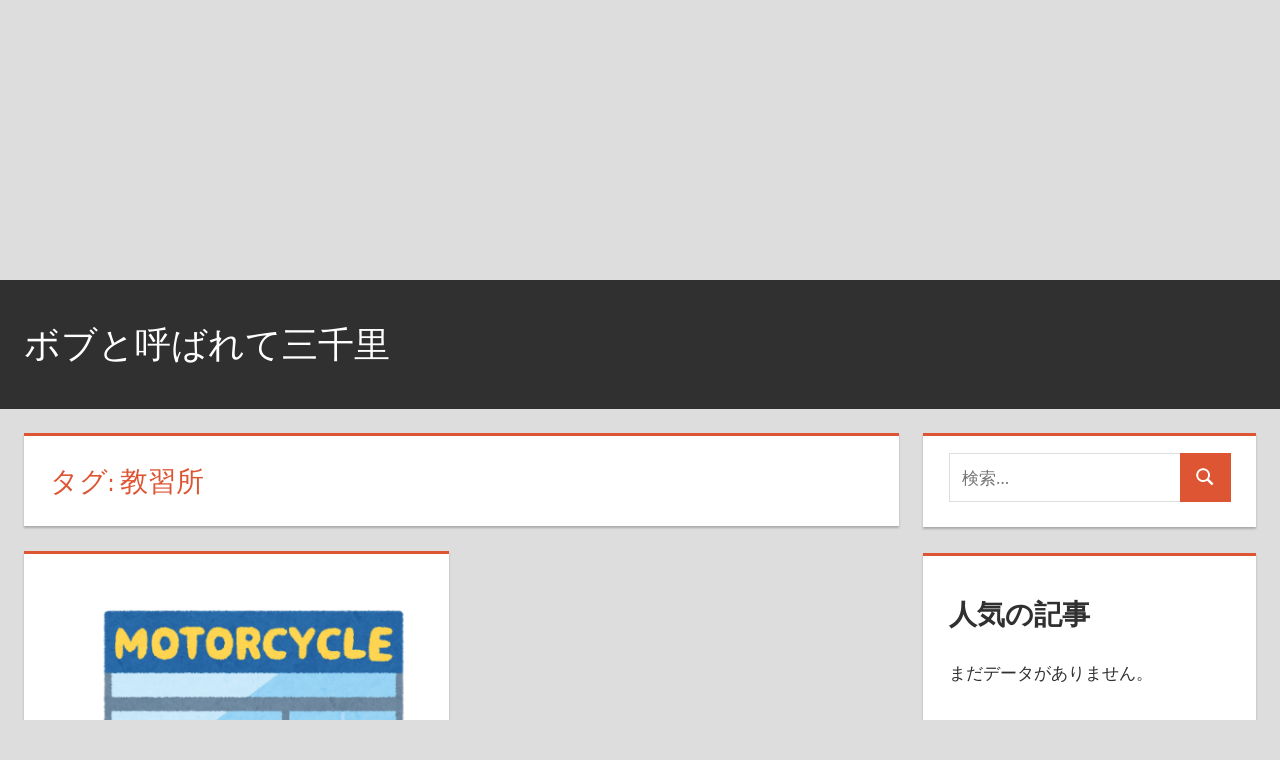

--- FILE ---
content_type: text/html; charset=utf-8
request_url: https://www.google.com/recaptcha/api2/aframe
body_size: 267
content:
<!DOCTYPE HTML><html><head><meta http-equiv="content-type" content="text/html; charset=UTF-8"></head><body><script nonce="g7lSx-zmKyzHHKepMPzlww">/** Anti-fraud and anti-abuse applications only. See google.com/recaptcha */ try{var clients={'sodar':'https://pagead2.googlesyndication.com/pagead/sodar?'};window.addEventListener("message",function(a){try{if(a.source===window.parent){var b=JSON.parse(a.data);var c=clients[b['id']];if(c){var d=document.createElement('img');d.src=c+b['params']+'&rc='+(localStorage.getItem("rc::a")?sessionStorage.getItem("rc::b"):"");window.document.body.appendChild(d);sessionStorage.setItem("rc::e",parseInt(sessionStorage.getItem("rc::e")||0)+1);localStorage.setItem("rc::h",'1769053057273');}}}catch(b){}});window.parent.postMessage("_grecaptcha_ready", "*");}catch(b){}</script></body></html>

--- FILE ---
content_type: text/css
request_url: https://bobubobu3442.com/wordpress/wp-content/cache/autoptimize/css/autoptimize_single_3ee4e7d0135a7fde7c61e68cf0495356.css?ver=2.3.8
body_size: 13075
content:
:root{--primary-color:#d53;--secondary-color:#c43c1a;--tertiary-color:#a20;--accent-color:#35d;--highlight-color:#2bc41a;--light-gray-color:#f0f0f0;--gray-color:#999;--dark-gray-color:#303030;--text-color:#303030;--medium-text-color:#666;--light-text-color:#999;--dark-border-color:#303030;--medium-border-color:#ccc;--light-border-color:#ddd;--link-color:#d53;--link-hover-color:#303030;--button-color:#d53;--button-text-color:#fff;--button-hover-color:#303030;--button-hover-text-color:#fff;--header-background-color:#303030;--header-text-color:#fff;--site-title-color:#fff;--site-title-hover-color:rgba(255,255,255,.6);--navi-color:#fff;--navi-background-color:rgba(0,0,0,.15);--navi-hover-color:#d53;--navi-hover-text-color:#fff;--navi-border-color:rgba(255,255,255,.2);--page-background-color:#fff;--page-border-color:#d53;--title-color:#d53;--title-hover-color:#303030;--widget-background-color:#fff;--widget-border-color:#d53;--widget-title-color:#d53;--widget-title-hover-color:#303030;--footer-background-color:#303030;--footer-text-color:rgba(255,255,255,.6);--footer-link-color:#fff;--footer-link-hover-color:rgba(255,255,255,.6);--text-font:"Open Sans",arial,helvetica,sans-serif;--title-font:"Titillium Web",arial,helvetica,sans-serif;--navi-font:"Titillium Web",arial,helvetica,sans-serif;--widget-title-font:"Titillium Web",arial,helvetica,sans-serif;--title-font-weight:400;--navi-font-weight:400;--widget-title-font-weight:400;--title-text-transform:uppercase;--navi-text-transform:uppercase;--widget-title-text-transform:uppercase;--text-line-height:1.75;--title-line-height:1.4}html{font-family:sans-serif;-webkit-text-size-adjust:100%;-ms-text-size-adjust:100%}body{margin:0}article,aside,details,figcaption,figure,footer,header,main,menu,nav,section,summary{display:block}audio,canvas,progress,video{display:inline-block;vertical-align:baseline}audio:not([controls]){display:none;height:0}[hidden],template{display:none}a{background-color:transparent}a:active,a:hover{outline:0}abbr[title]{border-bottom:1px dotted}b,strong{font-weight:700}dfn{font-style:italic}mark{background:#ff0;color:#000}small{font-size:80%}sub,sup{position:relative;vertical-align:baseline;font-size:75%;line-height:0}sup{top:-.5em}sub{bottom:-.25em}img{border:0}svg:not(:root){overflow:hidden}figure{margin:1em 0}hr{box-sizing:content-box;height:0}code,kbd,pre,samp{font-size:1em;font-family:monospace,monospace}button,input,optgroup,select,textarea{margin:0;color:inherit;font:inherit}button{overflow:visible}button,select{text-transform:none}button,html input[type=button],input[type=reset],input[type=submit]{cursor:pointer;-webkit-appearance:button}button[disabled],html input[disabled]{cursor:default}button::-moz-focus-inner,input::-moz-focus-inner{padding:0;border:0}input{line-height:normal}input[type=checkbox],input[type=radio]{box-sizing:border-box;padding:0}input[type=number]::-webkit-inner-spin-button,input[type=number]::-webkit-outer-spin-button{height:auto}input[type=search]{box-sizing:content-box;-webkit-appearance:textfield}input[type=search]::-webkit-search-cancel-button,input[type=search]::-webkit-search-decoration{-webkit-appearance:none}fieldset{margin:0 2px;padding:.35em .625em .75em;border:1px solid silver}legend{padding:0;border:0}textarea{overflow:auto}optgroup{font-weight:700}table{border-spacing:0;border-collapse:collapse}td,th{padding:0}body,button,input,select,textarea{color:#303030;color:var(--text-color);font-size:17px;font-size:1.0625rem;font-family:"Open Sans",arial,helvetica,sans-serif;font-family:var(--text-font);line-height:1.75;line-height:var(--text-line-height)}h1,h2,h3,h4,h5,h6{clear:both;margin-top:.75em;margin-bottom:.75em;line-height:1.4;line-height:var(--title-line-height)}h1{font-size:36px;font-size:2.25rem}h2{font-size:28px;font-size:1.75rem}h3{font-size:24px;font-size:1.5rem}h4{font-size:22px;font-size:1.375rem}h5{font-size:20px;font-size:1.25rem}h6{font-size:19px;font-size:1.1875rem}p{margin-top:1.5em;margin-bottom:1.5em}dfn,cite,em,i{font-style:italic}address{margin:0 0 1.5em}pre{overflow:auto;margin-top:1.5em;margin-bottom:1.5em;padding:1.5em;max-width:100%;border:1px solid #e5e5e5;background:#f5f5f5;font-size:15px;font-size:.9375rem;font-family:"Courier 10 Pitch",Courier,monospace;line-height:1.6}code,kbd,tt,var{font-size:15px;font-size:.9375rem;font-family:Monaco,Consolas,"Andale Mono","DejaVu Sans Mono",monospace}abbr,acronym{border-bottom:1px dotted #666;cursor:help}mark,ins{text-decoration:none}big{font-size:125%}html{box-sizing:border-box}*,*:before,*:after{box-sizing:inherit}body{background:#ddd}blockquote{margin:1.5em 0;padding:.05em 1.25em 1em;border:1px solid;border-color:#ddd;border-color:var(--light-border-color);border-left:3px solid #d53;border-left:3px solid var(--link-color);color:#666;color:var(--medium-text-color);font-style:normal;font-size:18px;font-size:1.125rem}blockquote cite,blockquote small{display:block;margin-top:1em;color:#303030;color:var(--text-color);font-size:16px;font-size:1rem;line-height:1.75}blockquote cite:before,blockquote small:before{content:"\2014\00a0"}blockquote em,blockquote i,blockquote cite{font-style:normal}blockquote>:last-child{margin-bottom:.5em}hr{margin-top:1.5em;margin-bottom:1.5em;height:1px;border:0;background-color:#d53;background-color:var(--link-color)}ul,ol{margin:1.5em 0;padding:0 0 0 1.25em}ul{list-style:disc}ol{list-style:decimal}li>ul,li>ol{margin-bottom:0;margin-left:1.5em}dt{font-weight:700}dd{margin:0 0 1.5em}img{max-width:100%;height:auto}table{margin-top:1.5em;margin-bottom:1.5em;width:100%;border:none;table-layout:auto}th,td{padding:.3em .6em;border:1px solid;border-color:#ddd;border-color:var(--light-border-color)}th{font-weight:400;text-align:initial;background:rgba(0,0,0,.05)}tfoot td{background:rgba(0,0,0,.05)}a{color:#d53;color:var(--link-color);text-decoration:none}a:link,a:visited{color:#d53;color:var(--link-color)}a:hover,a:focus,a:active{color:#303030;color:var(--link-hover-color)}a:focus{outline:thin dotted}a:hover,a:active{outline:0}button,input[type=button],input[type=reset],input[type=submit]{margin:0;padding:.6em 1em;border:none;background-color:#d53;background-color:var(--button-color);color:#fff;color:var(--button-text-color);text-decoration:none;font-size:17px;font-size:1.0625rem;transition:all .2s ease}button:hover,input[type=button]:hover,input[type=reset]:hover,input[type=submit]:hover,button:focus,input[type=button]:focus,input[type=reset]:focus,input[type=submit]:focus,button:active,input[type=button]:active,input[type=reset]:active,input[type=submit]:active{background-color:#303030;background-color:var(--button-hover-color);color:#fff;color:var(--button-hover-text-color)}input[type=text],input[type=email],input[type=url],input[type=password],input[type=search],textarea{padding:.3em .6em;max-width:100%;border:1px solid;border-color:#ddd;border-color:var(--light-border-color);color:#666;color:var(--medium-text-color)}input[type=text]:focus,input[type=email]:focus,input[type=url]:focus,input[type=password]:focus,input[type=search]:focus,textarea:focus{border:1px solid;border-color:#ccc;border-color:var(--medium-border-color);color:#303030;color:var(--text-color)}textarea{width:100%}.search-form{display:flex;margin:0;padding:0}.search-form label{flex-grow:1}.search-form .search-field{display:inline-block;box-sizing:border-box;margin:0;padding:.75rem;min-width:100px;width:100%;-webkit-appearance:none;line-height:1}.search-form .search-submit{display:flex;margin-left:-1px;padding:.75rem .95rem;align-items:center}.search-form .search-submit .icon-search{width:20px;height:20px;fill:currentColor}.screen-reader-text{position:absolute !important;overflow:hidden;clip:rect(1px,1px,1px,1px);width:1px;height:1px}.screen-reader-text:hover,.screen-reader-text:active,.screen-reader-text:focus{top:5px;left:5px;z-index:100000;display:block;clip:auto !important;padding:15px 23px 14px;width:auto;height:auto;border-radius:3px;background-color:#f1f1f1;box-shadow:0 0 2px 2px rgba(0,0,0,.6);color:#21759b;text-decoration:none;font-weight:700;font-size:14px;font-size:.875rem;line-height:normal}.alignleft{float:left;margin-right:1.5em}.alignright{float:right;margin-left:1.5em}.aligncenter{display:block;clear:both;margin-right:auto;margin-left:auto;text-align:center}.clearfix:before,.clearfix:after,.post-navigation .nav-links:before,.post-navigation .nav-links:after,.comment-navigation:before,.comment-navigation:after{display:table;content:""}.clearfix:after,.post-navigation .nav-links:after,.comment-navigation:after{clear:both}.site{margin:0;width:100%}.container{margin:0 auto;padding:0 2rem;max-width:1320px;width:100%}.site-content{padding-top:2rem}.content-area{float:left;box-sizing:border-box;padding-right:2rem;width:73%}.sidebar{float:right;width:27%}.no-sidebar .content-area,.site-content .centered-content-area{float:none;margin:0 auto;padding:0;max-width:900px;width:100%}.post-layout-three-columns .content-archive{max-width:100%}.site-content .fullwidth-content-area{float:none;margin:0;padding:0;max-width:100%;width:100%}.site-header{background-color:#303030;background-color:var(--header-background-color);color:#fff;color:var(--header-text-color)}.header-main{padding-top:1em;padding-bottom:1em}.site-branding{float:left;margin:1em 0;padding:0;max-width:100%}.site-branding a:link,.site-branding a:visited,.site-branding a:hover{padding:0;border:none;text-decoration:none}.site-title{display:inline-block;margin:.15em 0;padding:0;color:#fff;color:var(--site-title-color);text-decoration:none;font-size:36px;font-size:2.25rem;font-family:"Titillium Web",arial,helvetica,sans-serif;font-family:var(--title-font);font-weight:400;font-weight:var(--title-font-weight);text-transform:uppercase;text-transform:var(--title-text-transform);line-height:1.4;line-height:var(--title-line-height)}.site-title a:link,.site-title a:visited{color:#fff;color:var(--site-title-color);transition:all .2s ease}.site-title a:hover,.site-title a:active{color:rgba(255,255,255,.6);color:var(--site-title-hover-color)}.site-branding .custom-logo{float:left;margin:.5em 1em 0 0;padding:0;max-width:100%;height:auto;border:none;vertical-align:top}.site-description{margin:0 0 .75em;font-size:15px;font-size:.9375rem}.header-widgets{display:inline}.header-widget{float:right;margin:.5em 0 0 1.5em}.header-widget ul{margin:0;padding:0}.header-widget-title{margin:0 0 .5em}.header-image{text-align:center}.header-image img{max-width:1920px;width:100%;height:auto;vertical-align:top}.primary-navigation-wrap{border-bottom:5px solid;border-color:#d53;border-color:var(--navi-hover-color);background-color:rgba(0,0,0,.15);background-color:var(--navi-background-color);box-shadow:inset 0 1px 0 rgba(0,0,0,.05);color:#fff;color:var(--navi-color)}.primary-navigation-container{position:relative}.primary-navigation{position:relative;width:100%}.main-navigation ul,.main-navigation .menu-item-has-children>a>.icon,.main-navigation ul a>.icon{display:none}.main-navigation.toggled-on>ul.menu{display:block}.primary-menu-toggle{display:flex;margin:0;padding:.8em 1.2em;border:none;background-color:#d53;background-color:var(--navi-hover-color);color:#fff;color:var(--navi-hover-text-color);text-decoration:none;font-size:16px;font-size:1rem;font-family:"Titillium Web",arial,helvetica,sans-serif;font-family:var(--navi-font);font-weight:400;font-weight:var(--navi-font-weight);text-transform:uppercase;text-transform:var(--navi-text-transform);text-align:left;transition:all .2s ease;align-items:center}.primary-menu-toggle .menu-toggle-text{display:none}.primary-menu-toggle:focus{outline:thin dotted;color:#fff;color:var(--navi-hover-text-color);background-color:#d53;background-color:var(--navi-hover-color)}.primary-menu-toggle:hover,.primary-menu-toggle:active{background-color:#d53;background-color:var(--navi-hover-color);cursor:pointer}.primary-menu-toggle .icon{margin:0;width:24px;height:24px;vertical-align:top;fill:#fff;fill:var(--navi-hover-text-color)}.primary-menu-toggle[aria-expanded=true] .icon-menu,.primary-menu-toggle[aria-expanded=false] .icon-close{display:none}.primary-menu-toggle[aria-expanded=true] .icon-close{display:inline-block}.main-navigation ul{margin:0;padding:0;color:#fff;color:var(--navi-color);list-style:none;font-size:16px;font-size:1rem;font-family:"Titillium Web",arial,helvetica,sans-serif;font-family:var(--navi-font);font-weight:400;font-weight:var(--navi-font-weight);text-transform:uppercase;text-transform:var(--navi-text-transform)}.main-navigation>ul{padding:3px 0;border-top:5px solid;border-color:#d53;border-color:var(--navi-hover-color)}.main-navigation ul li{position:relative;margin:0}.main-navigation ul a{display:block;margin:0;padding:1em 1.5em;border-bottom:1px dotted;border-color:rgba(255,255,255,.2);border-color:var(--navi-border-color);text-decoration:none}.main-navigation ul li:last-child>a{border-bottom:none}.main-navigation ul a,.main-navigation ul a:link,.main-navigation ul a:visited{color:#fff;color:var(--navi-color);text-decoration:none;transition:all .2s ease}.main-navigation ul a:hover,.main-navigation ul a:active,.main-navigation ul a:focus{color:#fff;color:var(--navi-hover-text-color);background-color:#d53;background-color:var(--navi-hover-color)}.main-navigation ul li.current-menu-item>a{color:#fff;color:var(--navi-hover-text-color);background-color:#d53;background-color:var(--navi-hover-color)}.main-navigation ul ul{font-size:13px;font-size:.8125rem}.is-amp-page .main-navigation ul button.toggled-on+ul,.main-navigation ul ul.toggled-on{display:block}.main-navigation ul ul a{padding-left:3em}.main-navigation ul ul ul a{padding-left:4.5em}.main-navigation ul ul ul ul a{padding-left:6em}.main-navigation .dropdown-toggle{position:absolute;display:block;top:0;right:0;padding:.9em 1.5em;background:0 0;border:none;color:#fff;color:var(--navi-color)}.main-navigation .dropdown-toggle:focus{outline:thin dotted;color:#fff;color:var(--navi-color);background:0 0}.main-navigation .dropdown-toggle:hover,.main-navigation .dropdown-toggle:active{color:#fff;color:var(--navi-hover-text-color);background-color:#d53;background-color:var(--navi-hover-color)}.main-navigation .dropdown-toggle .icon{margin:.2em 0 0;width:20px;height:20px;vertical-align:top;fill:currentColor}.main-navigation .dropdown-toggle.toggled-on .icon{-ms-transform:rotate(-180deg);-webkit-transform:rotate(-180deg);transform:rotate(-180deg)}.main-navigation ul ul .dropdown-toggle{padding:.6em 1.2em}.main-navigation ul ul .dropdown-toggle .icon{width:18px;height:18px}.type-post,.type-page,.type-attachment,.comments-area,.site-main>article:not(.type-post):not(.type-page):not(.type-attachment),.post-wrapper>.post-column>article:not(.type-post):not(.type-page):not(.type-attachment){margin:0 0 2em;padding:1.5em;max-width:100%;border-top:3px solid;border-color:#d53;border-color:var(--page-border-color);background-color:#fff;background-color:var(--page-background-color);box-shadow:0 2px 2px #aaa}.archive-title,.page-title,.entry-title{margin:0;padding:0;color:#d53;color:var(--title-color);-ms-word-wrap:break-word;word-wrap:break-word;font-size:28px;font-size:1.75rem;font-family:"Titillium Web",arial,helvetica,sans-serif;font-family:var(--title-font);font-weight:400;font-weight:var(--title-font-weight);text-transform:uppercase;text-transform:var(--title-text-transform);line-height:1.4;line-height:var(--title-line-height)}.entry-title a:link,.entry-title a:visited{color:#d53;color:var(--title-color);text-decoration:none;transition:all .2s ease}.entry-title a:hover,.entry-title a:active{color:#303030;color:var(--title-hover-color)}.type-post .wp-post-image,.type-page .wp-post-image,.site-main>article:not(.type-post):not(.type-page):not(.type-attachment) .wp-post-image,.post-wrapper>.post-column>article:not(.type-post):not(.type-page):not(.type-attachment) .wp-post-image{margin:0 0 .5em}.entry-content a{text-decoration:underline}.entry-content>*:first-child{margin-top:1.5em}.sticky{border-width:5px}.page-links{margin:0 0 1.5em;word-spacing:.75em;font-weight:700}.entry-meta{margin:0;padding:0;color:#303030;color:var(--text-color);font-size:14px;font-size:.875rem}.entry-meta .meta-date,.entry-meta .meta-author,.entry-meta .meta-category,.entry-meta .meta-comments{margin-right:1.5em}.entry-meta a:link,.entry-meta a:visited{color:#303030;color:var(--text-color)}.entry-meta a:hover,.entry-meta a:active{color:#999;color:var(--light-text-color)}.entry-meta span .icon{margin:.4em .4em 0 0;width:14px;height:14px;vertical-align:top;fill:currentColor}body.date-hidden .type-post .entry-meta .meta-date,body.author-hidden .type-post .entry-meta .meta-author,body.categories-hidden .type-post .entry-meta .meta-category,body.comments-hidden .type-post .entry-meta .meta-comments,body.date-hidden .post-slider .entry-meta .meta-date,body.author-hidden .post-slider .entry-meta .meta-author{position:absolute;clip:rect(1px,1px,1px,1px)}body.date-hidden.author-hidden.categories-hidden.comments-hidden .content-area .type-post .entry-meta{display:none}.entry-tags{margin:0 0 1.5em}.widget_tag_cloud .tagcloud,.entry-tags .meta-tags{font-size:14px;font-size:.875rem}.widget_tag_cloud .tagcloud:before,.widget_tag_cloud .tagcloud:after,.entry-tags .meta-tags:before,.entry-tags .meta-tags:after{display:table;content:""}.widget_tag_cloud .tagcloud:after,.entry-tags .meta-tags:after{clear:both}.widget_tag_cloud .tagcloud a,.entry-tags .meta-tags a{display:inline-block;float:left;margin:0 2px 2px 0;padding:.2em .5em;background-color:#303030;background-color:var(--button-hover-color);text-decoration:none;text-transform:uppercase;font-size:12px !important;font-size:.75rem !important}.widget_tag_cloud .tagcloud a:link,.widget_tag_cloud .tagcloud a:visited,.entry-tags .meta-tags a:link,.entry-tags .meta-tags a:visited{color:#fff;color:var(--button-hover-text-color);transition:all .2s ease}.widget_tag_cloud .tagcloud a:hover,.widget_tag_cloud .tagcloud a:active,.entry-tags .meta-tags a:hover,.entry-tags .meta-tags a:active{background-color:#d53;background-color:var(--button-color);color:#fff;color:var(--button-text-color)}.more-link{display:inline-block;margin:0;padding:.6em 1em;background-color:#d53;background-color:var(--button-color);color:#fff;color:var(--button-text-color);text-decoration:none;font-size:15px;font-size:.9375rem;transition:all .2s ease}.more-link:link,.more-link:visited{color:#fff;color:var(--button-text-color)}.more-link:hover,.more-link:active{background-color:#303030;background-color:var(--button-hover-color);color:#fff;color:var(--button-hover-text-color);text-decoration:none}.more-link:after{content:" \00BB"}.post-navigation{margin:0}.post-navigation .nav-links .nav-previous{float:left}.post-navigation .nav-links .nav-next{float:right}.post-navigation .nav-links .nav-previous a:before{margin-right:3px;content:"\00AB"}.post-navigation .nav-links .nav-next a:after{margin-left:4px;content:"\00BB"}.post-navigation .nav-links a{display:inline-block;margin:0 0 3px;padding:.3em .8em;background-color:#d53;background-color:var(--button-color);color:#fff;color:var(--button-text-color);text-decoration:none;font-size:14px;font-size:.875rem;transition:all .2s ease}.post-navigation .nav-links a:link,.post-navigation .nav-links a:visited{color:#fff;color:var(--button-text-color)}.post-navigation .nav-links a:hover,.post-navigation .nav-links a:active{background-color:#303030;background-color:var(--button-hover-color);color:#fff;color:var(--button-hover-text-color)}.page-header{margin:0 0 2em;padding:1.5em;border-top:3px solid;border-color:#d53;border-color:var(--page-border-color);background-color:#fff;background-color:var(--page-background-color);box-shadow:0 2px 2px #aaa}.blog-description,.archive-description p{margin-bottom:0}.post-layout-columns .post-wrapper{display:-webkit-box;display:-ms-flexbox;display:flex;-ms-flex-wrap:wrap;flex-wrap:wrap;margin-right:-2em}.post-layout-columns .post-wrapper .post-column{display:-webkit-box;display:-ms-flexbox;display:flex;box-sizing:border-box;padding-right:2em}.post-layout-columns .post-wrapper .post-column article{display:-webkit-box;display:-ms-flexbox;display:flex;-ms-flex-direction:column;flex-direction:column;-webkit-box-orient:vertical;-webkit-box-direction:normal}.post-layout-columns .post-wrapper .post-column article .entry-title{font-size:22px;font-size:1.375rem}.post-layout-columns .post-wrapper .post-column article .entry-content{flex-grow:1;font-size:16px;font-size:1rem;-webkit-box-flex:1;-ms-flex-positive:1}.post-layout-columns .post-wrapper .post-column article .more-link{font-size:15px;font-size:.9375rem}.post-layout-two-columns .post-wrapper .post-column{width:50%}.post-layout-three-columns .content-archive{float:none;padding:0;width:100%}.post-layout-three-columns .post-wrapper .post-column{width:33.3333333333333%}@media all and (-ms-high-contrast:none),(-ms-high-contrast:active){.post-layout-columns .post-wrapper .post-column,.post-layout-columns .post-wrapper .post-column article{display:block}}.pagination{margin:0 0 2em}.pagination a,.pagination .current{display:inline-block;margin:0 3px 3px 0;padding:.4em 1em;background-color:#303030;background-color:var(--button-hover-color);color:#fff;color:var(--button-hover-text-color);text-align:center;text-decoration:none}.pagination a:link,.pagination a:visited{color:#fff;color:var(--button-hover-text-color)}.pagination a:hover,.pagination a:active,.pagination .current{background-color:#d53;background-color:var(--button-color);color:#fff;color:var(--button-text-color)}.infinite-scroll .pagination{display:none}.infinite-scroll #infinite-handle,.infinite-scroll .infinite-loader{width:100%;text-align:center}.infinite-scroll .infinite-loader .spinner{bottom:-1em;left:auto;margin:0 auto}.infinite-scroll #infinite-handle span{display:inline-block;margin:0 0 2em;padding:.4em 1em;background-color:#303030;background-color:var(--button-hover-color);color:#fff;color:var(--button-hover-text-color);text-decoration:none;font-size:17px;font-size:1.0625rem}.infinite-scroll #infinite-handle span:hover{background-color:#d53;background-color:var(--button-color);color:#fff;color:var(--button-text-color)}.wp-block-audio,.wp-block-button,.wp-block-buttons,.wp-block-columns,.wp-block-embed,.wp-block-image,.wp-block-gallery,.wp-block-cover,.wp-block-table{margin-bottom:1.5em}p.has-background{padding:1rem 1.25rem}.has-drop-cap:not(:focus):first-letter {font-size:4.5rem;line-height:.7;font-weight:700}.wp-block-code{border-radius:3px}.wp-block-separator{border:none}.wp-block-separator:not(.is-style-wide):not(.is-style-dots),.wp-block-separator.has-background:not(.is-style-wide):not(.is-style-dots){margin-left:auto;margin-right:auto;max-width:4rem;height:3px}.wp-block-table table{margin:0}.wp-block-table.is-style-stripes{border-bottom:none}.wp-block-table.is-style-stripes tbody tr:nth-child(odd){background:rgba(0,0,0,.05)}.wp-block-table.is-style-stripes thead{border-bottom:2px solid}.wp-block-table.is-style-stripes tfoot{border-top:2px solid}.wp-block-table.is-style-stripes thead,.wp-block-table.is-style-stripes tfoot{border-color:#303030;border-color:var(--text-color)}.wp-block-table.is-style-stripes thead th,.wp-block-table.is-style-stripes tfoot td{background:0 0}.wp-block-buttons .wp-block-button{margin:0 .5rem 0 0}.wp-block-buttons .wp-block-button:last-child{margin-right:0}.wp-block-button{font-size:17px;font-size:1.0625rem}.wp-block-button.aligncenter{text-align:center}.wp-block-button__link{margin:0;padding:.6em 1em;border:none;border-radius:0;color:inherit;font-size:inherit;text-decoration:none;transition:all .2s ease}.wp-block-button__link:link,.wp-block-button__link:visited{color:inherit;text-decoration:none}.wp-block-button:not(.is-style-outline) .wp-block-button__link:not(.has-text-color),.wp-block-button:not(.is-style-outline) .wp-block-button__link:not(.has-text-color):link,.wp-block-button:not(.is-style-outline) .wp-block-button__link:not(.has-text-color):visited{color:#fff;color:var(--button-text-color)}.wp-block-button:not(.is-style-outline) .wp-block-button__link:not(.has-background){background-color:#d53;background-color:var(--button-color)}.wp-block-button:not(.is-style-outline) .wp-block-button__link:not(.has-text-color):not(.has-background):hover,.wp-block-button:not(.is-style-outline) .wp-block-button__link:not(.has-text-color):not(.has-background):active{background-color:#303030;background-color:var(--button-hover-color)}.wp-block-button:not(.is-style-outline) .wp-block-button__link.has-text-color:hover,.wp-block-button:not(.is-style-outline) .wp-block-button__link.has-text-color:active,.wp-block-button:not(.is-style-outline) .wp-block-button__link.has-background:hover,.wp-block-button:not(.is-style-outline) .wp-block-button__link.has-background:active{text-decoration:underline}.wp-block-button.is-style-outline .wp-block-button__link{padding:calc(.6em - 2px) calc(1em - 2px);background-color:transparent !important}.wp-block-button.is-style-outline .wp-block-button__link:not(.has-text-color),.wp-block-button__link.is-style-outline:not(.has-text-color),.wp-block-cover .wp-block-button.is-style-outline .wp-block-button__link,.wp-block-media-text .wp-block-button.is-style-outline .wp-block-button__link{color:inherit}.wp-block-button.is-style-outline .wp-block-button__link:hover,.wp-block-button.is-style-outline .wp-block-button__link:active{text-decoration:underline}.wp-block-button.is-style-outline .wp-block-button__link:not(.has-text-color):hover,.wp-block-button.is-style-outline .wp-block-button__link:not(.has-text-color):active{color:inherit}.wp-block-quote.has-text-align-center:not(.is-style-large),.wp-block-quote.has-text-align-right:not(.is-style-large){padding-left:0;border-left:1px solid var(--light-border-color)}.wp-block-quote.has-text-align-right:not(.is-style-large){padding-right:1.25em;border-right:3px solid #d53;border-right:3px solid var(--link-color)}.wp-block-quote.is-style-large{padding:0;border:none;font-size:28px;font-size:1.75rem}.wp-block-quote.is-style-large p{font-size:inherit;font-style:inherit;line-height:inherit}.wp-block-quote.is-style-large cite{text-align:inherit;font-size:16px;font-size:1rem}.wp-block-pullquote{margin-top:1.5em;margin-bottom:1.5em;padding:0;border-bottom:3px solid;border-top:3px solid;border-color:#ddd;border-color:var(--light-border-color)}.wp-block-pullquote blockquote{border:none;padding:0;font-size:28px;font-size:1.75rem}.wp-block-pullquote p{font-size:inherit;line-height:inherit}.wp-block-pullquote blockquote>p:last-of-type{margin-bottom:0}.wp-block-pullquote.alignleft p,.wp-block-pullquote.alignright p{font-size:.75em}.wp-block-pullquote blockquote cite{color:#303030;color:var(--text-color)}.wp-block-pullquote.is-style-solid-color{padding:1px 2rem}.wp-block-pullquote.is-style-solid-color blockquote{margin-left:0;margin-right:0;max-width:100%}.wp-block-pullquote.is-style-solid-color blockquote p{font-size:inherit}.wp-block-pullquote.is-style-solid-color blockquote cite{color:inherit}.wp-block-audio audio{width:100%}.wp-block-image img{vertical-align:top}.wp-block-cover,.wp-block-cover-image{width:auto}.wp-block-cover>.wp-block-cover__inner-container>*:first-child,.wp-block-cover-image>.wp-block-cover__inner-container>*:first-child{margin-top:0}.wp-block-cover>.wp-block-cover__inner-container>*:last-child,.wp-block-cover-image>.wp-block-cover__inner-container>*:last-child{margin-bottom:0}.wp-block-gallery{justify-content:center}.wp-block-embed-vimeo.alignfull iframe{width:100%}.wp-block-group.has-background{padding:1.5em}.wp-block-group.has-background>.wp-block-group__inner-container>*:first-child{margin-top:0}.wp-block-group.has-background>.wp-block-group__inner-container>*:last-child{margin-bottom:0}div.wp-block-columns{gap:1.5em}.wp-block-column.has-background{padding:1.5em;box-sizing:border-box}.wp-block-column.has-background>*:first-child{margin-top:0}.wp-block-column.has-background>*:last-child{margin-bottom:0}.wp-block-latest-posts.wp-block-latest-posts__list{margin-top:1.5em;margin-bottom:1.5em;padding:0}.wp-block-latest-posts.wp-block-latest-posts__list li{margin-top:.5rem}.wp-block-latest-posts__post-date,.wp-block-latest-posts__post-author{color:#666;color:var(--medium-text-color);font-size:14px;font-size:.875rem}.wp-block-search .wp-block-search__label{width:auto}.has-primary-color,.wp-block-button__link.has-primary-color{color:#d53;color:var(--primary-color)}.has-secondary-color,.wp-block-button__link.has-secondary-color{color:#c43c1a;color:var(--secondary-color)}.has-tertiary-color,.wp-block-button__link.has-tertiary-color{color:#a20;color:var(--tertiary-color)}.has-accent-color,.wp-block-button__link.has-accent-color{color:#35d;color:var(--accent-color)}.has-highlight-color,.wp-block-button__link.has-highlight-color{color:#2bc41a;color:var(--highlight-color)}.has-white-color,.wp-block-button__link.has-white-color{color:#fff}.has-light-gray-color,.wp-block-button__link.has-light-gray-color{color:#f0f0f0;color:var(--light-gray-color)}.has-gray-color,.wp-block-button__link.has-gray-color{color:#999;color:var(--gray-color)}.has-dark-gray-color,.wp-block-button__link.has-dark-gray-color{color:#303030;color:var(--dark-gray-color)}.has-black-color,.wp-block-button__link.has-black-color{color:#000}.has-primary-background-color,.has-primary-background-color[class]{background-color:#d53;background-color:var(--primary-color)}.has-secondary-background-color,.has-secondary-background-color[class]{background-color:#c43c1a;background-color:var(--secondary-color)}.has-tertiary-background-color,.has-tertiary-background-color[class]{background-color:#a20;background-color:var(--tertiary-color)}.has-accent-background-color,.has-accent-background-color[class]{background-color:#35d;background-color:var(--accent-color)}.has-highlight-background-color,.has-highlight-background-color[class]{background-color:#2bc41a;background-color:var(--highlight-color)}.has-white-background-color,.has-white-background-color[class]{background-color:#fff}.has-light-gray-background-color,.has-light-gray-background-color[class]{background-color:#f0f0f0;background-color:var(--light-gray-color)}.has-gray-background-color,.has-gray-background-color[class]{background-color:#999;background-color:var(--gray-color)}.has-dark-gray-background-color,.has-dark-gray-background-color[class]{background-color:#303030;background-color:var(--dark-gray-color)}.has-black-background-color,.has-black-background-color[class]{background-color:#000}.has-small-font-size{font-size:16px}.has-medium-font-size{font-size:24px}.has-large-font-size{font-size:36px}.has-extra-large-font-size{font-size:48px}.has-huge-font-size{font-size:64px}.widget{margin:0 0 2em;padding:1em 1.5em 1.5em;max-width:100%;border-top:3px solid;border-color:#d53;border-color:var(--widget-border-color);background-color:#fff;background-color:var(--widget-background-color);box-shadow:0 2px 2px #aaa;-ms-word-wrap:break-word;word-wrap:break-word}.widget-header{margin:0 0 1em}.widget-title,.is-style-widget-title{display:block;margin:0;padding:0;color:#d53;color:var(--widget-title-color);font-size:20px;font-size:1.25rem;font-family:"Titillium Web",arial,helvetica,sans-serif;font-family:var(--widget-title-font);font-weight:400;font-weight:var(--widget-title-font-weight);text-transform:uppercase;text-transform:var(--widget-title-text-transform);line-height:1.4;line-height:var(--title-line-height)}.widget-title a:link,.widget-title a:visited{color:#d53;color:var(--widget-title-color)}.widget-title a:hover,.widget-title a:active{color:#303030;color:var(--widget-title-hover-color)}.widget ul{margin:0;padding:0;list-style:circle inside}.widget ul .children,.widget ul .sub-menu{margin:.5em 0 .5em 1em;padding:0}.widget select{max-width:100%}.widget_calendar{font-size:14px;font-size:.875rem}.widget_calendar table{margin:0}.widget_calendar table caption{padding:0 0 1em}.widget_calendar table thead tr{background:#f5f5f5}.widget_calendar table tr td{text-align:center}.widget_calendar table tbody tr td a{font-weight:700}.widget_calendar table tfoot tr td{padding-top:1em;border:none}.widget_calendar table tfoot tr #prev{text-align:left}.widget_calendar table tfoot tr #next{text-align:right}.widget-magazine-posts{margin-bottom:-1em}.widget-magazine-posts .type-post{margin:0 0 1.5em;padding:0;border:none;background:0 0;box-shadow:none}.widget-magazine-posts .type-post .wp-post-image{margin:0;max-width:100%}.widget-magazine-posts .type-post .entry-title{display:inline}.widget-magazine-posts .type-post .entry-content{font-size:16px;font-size:1rem}.widget-magazine-posts .type-post .entry-content p{margin:1em 0 0}.widget-magazine-posts .type-post .more-link{margin:1em 0 0;text-decoration:none}.widget-magazine-posts .large-post .entry-title{font-size:22px;font-size:1.375rem}.widget-magazine-posts .medium-post{display:block;float:left;box-sizing:border-box;padding-right:1.5em;width:33.33333333%}.widget-magazine-posts .medium-post .entry-title{font-size:17px;font-size:1.0625rem}.widget-magazine-posts .small-post{display:block;float:left;box-sizing:border-box;width:100%}.widget-magazine-posts .small-post .wp-post-image{float:left;margin:0 1em 0 0;max-width:40%}.widget-magazine-posts .small-post .entry-title{font-size:16px;font-size:1rem}.widget-magazine-posts .medium-post .entry-meta,.widget-magazine-posts .small-post .entry-meta{font-size:12px;font-size:.75rem}.widget-magazine-posts .magazine-horizontal-box .large-post .wp-post-image{float:left;box-sizing:border-box;margin:0;padding-right:.75em;width:50%}.widget-magazine-posts .magazine-horizontal-box .large-post .post-content{float:right;box-sizing:border-box;padding-left:.75em;width:50%}.widget-magazine-posts .magazine-horizontal-box .medium-posts{margin-right:-1.5em}.widget-magazine-posts .magazine-vertical-box .large-post{float:left;box-sizing:border-box;margin-bottom:1em;padding-right:.75em;width:50%}.widget-magazine-posts .magazine-vertical-box .small-posts{box-sizing:border-box;margin-left:50%;padding-left:.75em;width:50%}.widget-magazine-posts .magazine-grid{margin-right:-1.5em}.widget-magazine-posts .magazine-grid .large-post{float:left;box-sizing:border-box;padding-right:1.5em;width:50%}.widget-magazine-posts .magazine-grid .post-column:nth-child(2n+1) .large-post,.widget-magazine-posts .magazine-grid .post-column:nth-child(3n+1) .medium-post{clear:left}.tortuga-magazine-columns-widget{padding:0;border:none;background:0 0;box-shadow:none}.tortuga-magazine-columns-widget .widget-magazine-posts{margin-bottom:0}.widget-magazine-posts-columns .magazine-posts-columns .magazine-posts-columns-content{float:left;width:100%;margin:0;padding:1em 1.5em 1.5em;max-width:100%;border-top:3px solid;border-color:#d53;border-color:var(--widget-border-color);background-color:#fff;background-color:var(--widget-background-color);box-shadow:0 2px 2px #aaa;-ms-word-wrap:break-word;word-wrap:break-word}.widget-magazine-posts-columns .magazine-posts-columns .magazine-posts-columns-content .magazine-posts-columns-post-list{float:left;box-sizing:border-box;margin-bottom:-1.5em;width:100%}.widget-magazine-posts-columns .magazine-posts-column-left{float:left;box-sizing:border-box;padding-right:1em;width:50%}.widget-magazine-posts-columns .magazine-posts-column-right{box-sizing:border-box;margin-left:50%;padding-left:1em;width:50%}.widget-magazine-posts-columns .medium-post{padding-right:0;width:100%}.comments-area{padding:1em 1.5em}.comments-header,.comment-reply-title{margin:0 0 1em}.comments-header .comments-title,.comment-reply-title span{display:inline-block;margin:0;padding:0;color:#d53;color:var(--widget-title-color);-ms-word-wrap:break-word;word-wrap:break-word;font-size:20px;font-size:1.25rem;font-family:"Titillium Web",arial,helvetica,sans-serif;font-family:var(--widget-title-font);font-weight:400;font-weight:var(--widget-title-font-weight);text-transform:uppercase;text-transform:var(--widget-title-text-transform);line-height:1.4;line-height:var(--title-line-height)}.comment-list{margin:0;padding:0;list-style:none}.comment{margin:0 0 1.5em;padding:1.5em 0 0;border-top:1px dotted #aaa;-ms-word-wrap:break-word;word-wrap:break-word}.comment-meta{float:left;padding:0;width:100%}.comment-meta .comment-author img{float:left;margin-right:1em}.bypostauthor{display:block}.comment-meta .comment-metadata{margin-top:.3em;font-size:14px;font-size:.875rem}.comment-meta .comment-metadata a{margin-right:1em}.comment-content{clear:left;padding:.2em 0 0}.comment-content a{word-wrap:break-word}.comment ol.children{margin:1.5em 0 0;list-style:none}.comment .comment-respond{margin-top:1.5em}.comment-navigation{margin:0 0 1.5em;padding:0;font-size:14px;font-size:.875rem}.comment-navigation .nav-previous{float:left}.comment-navigation .nav-next{float:right}.comment-navigation .nav-previous a:before{margin-right:3px;content:"\00AB"}.comment-navigation .nav-next a:after{margin-left:4px;content:"\00BB"}.comment-form{padding:0}.comment-form label{display:inline-block;min-width:150px;font-weight:700}.comment-form textarea{margin-top:.4em}.comment-form .form-submit{margin-bottom:1em}.comment-form input[type=checkbox]+label{display:inline;padding-left:.5em;font-weight:400}.comment-reply-title small a{margin-left:1em;text-decoration:underline;font-weight:400;font-size:14px;font-size:.875rem}.page-content .wp-smiley,.entry-content .wp-smiley,.comment-content .wp-smiley{margin-top:0;margin-bottom:0;padding:0;border:none}embed,iframe,object,figure,img,picture{max-width:100%}figcaption,.wp-caption,.wp-block-embed figcaption,.wp-block-image figcaption,.wp-block-audio figcaption,.wp-block-table figcaption{font-size:13px;font-size:.8125rem}.wp-block-embed figcaption,.wp-block-image figcaption,.wp-block-audio figcaption,.wp-block-table figcaption,.wp-block-gallery>figcaption{margin:.5rem 0 1.5rem;max-width:100%;width:auto !important;text-align:center}.wp-block-table figcaption{margin-bottom:0}.wp-caption img[class*=wp-image-]{display:block;margin:0 auto}.wp-caption .wp-caption-text{margin:.5em 0}.gallery{margin-bottom:1em}.gallery-item{display:inline-block;box-sizing:border-box;margin:0;padding:0 1em .75em 0;width:100%;vertical-align:top;text-align:center}.gallery-columns-2 .gallery-item{max-width:50%}.gallery-columns-3 .gallery-item{max-width:33.33%}.gallery-columns-4 .gallery-item{max-width:25%}.gallery-columns-5 .gallery-item{max-width:20%}.gallery-columns-6 .gallery-item{max-width:16.66%}.gallery-columns-7 .gallery-item{max-width:14.28%}.gallery-columns-8 .gallery-item{max-width:12.5%}.gallery-columns-9 .gallery-item{max-width:11.11%}.gallery-caption{display:block;font-size:13px;font-size:.8125rem;margin-bottom:.75em}.footer-wrap{background-color:#303030;background-color:var(--footer-background-color)}.site-footer{color:rgba(255,255,255,.6);color:var(--footer-text-color);font-size:15px;font-size:.9375rem}.site-footer .site-info{float:left;padding:2.5em 0}.site-footer a:link,.site-footer a:visited{border-bottom:1px dotted;border-color:rgba(255,255,255,.6);border-color:var(--footer-text-color);color:#fff;color:var(--footer-link-color)}.site-footer a:hover,.site-footer a:focus,.site-footer a:active{color:rgba(255,255,255,.6);color:var(--footer-link-hover-color)}.breadcrumbs{margin:0;padding:.5em 0;background:#fff;box-shadow:0 2px 2px #aaa;-ms-word-wrap:break-word;word-wrap:break-word}.breadcrumbs-container{color:#222;font-size:14px;font-size:.875rem}.breadcrumbs .trail-browse,.breadcrumbs .trail-items,.breadcrumbs .trail-items li{display:inline;margin:0;padding:0}.breadcrumbs .trail-browse{margin-right:.5em;font-weight:400;font-size:14px;font-size:.875rem}.breadcrumbs .trail-items{list-style:none}.breadcrumbs .trail-items li:after{padding:0 .5em;content:"\00bb"}.trail-separator-slash .trail-items li:after{content:"\002F"}.trail-separator-dash .trail-items li:after{content:"\2013"}.trail-separator-bull .trail-items li:after{content:"\2022"}.trail-separator-arrow-bracket .trail-items li:after{content:"\003e"}.trail-separator-raquo .trail-items li:after{content:"\00bb"}.trail-separator-single-arrow .trail-items li:after{content:"\2192"}.trail-separator-double-arrow .trail-items li:after{content:"\21D2"}.breadcrumbs .trail-items li:last-of-type:after{display:none}:root{--tz-column-gap:1.5em}.tz-magazine-block .tz-magazine-post{margin:0 0 1.5em;padding:0;border:none;background:0 0;box-shadow:none}.tz-magazine-block .tz-entry-title{font-size:22px;font-size:1.375rem}.tz-magazine-block .tz-magazine-grid-columns-3 .tz-entry-title{font-size:17px;font-size:1.0625rem}.tz-magazine-block .tz-magazine-grid-columns-4 .tz-entry-title,.tz-magazine-block .tz-magazine-thumbnail-list .tz-entry-title{font-size:16px;font-size:1rem}.tz-magazine-block .tz-entry-meta{margin:.1em 0;font-size:14px;font-size:.875rem}.tz-magazine-block .tz-meta-field a{text-decoration:none}.tz-magazine-block .tz-entry-content{font-size:16px;font-size:1rem}.tz-magazine-block .tz-more-link{text-decoration:none}.related-posts{padding:1em 1.5em 0}.related-posts-title{font-size:20px;font-size:1.25rem}ul.related-posts-list{margin:1em 0 0;padding:0;list-style:none}.related-posts-list li{margin:0 0 2em;padding:0;list-style:none}.related-posts-list li .entry-header{margin-top:.25em}.related-posts-list li .entry-title{font-size:20px;font-size:1.25rem}.related-posts-list li .wp-post-image{float:left;margin:0 1em 0 0;padding:0;max-width:20%;height:auto;border:none}.related-posts-grid{margin:1em 0 0}.related-posts-columns{margin-right:-1em}.related-posts-columns .related-post-column{float:left;box-sizing:border-box;margin-bottom:2em;padding-right:2em}.related-posts-two-columns .related-post-column{width:50%}.related-posts-three-columns .related-post-column{width:33.3333333333333%}.related-posts-four-columns .related-post-column{width:25%}.related-posts-two-columns .related-post-column:nth-child(2n+1){clear:left}.related-posts-three-columns .related-post-column:nth-child(3n+1){clear:left}.related-posts-four-columns .related-post-column:nth-child(4n+1){clear:left}.related-posts-two-columns .related-post-column .entry-title{font-size:24px;font-size:1.5rem}.related-posts-three-columns .related-post-column .entry-title{font-size:16px;font-size:1rem}.related-posts-four-columns .related-post-column .entry-title{font-size:15px;font-size:.9375rem}.related-posts-three-columns .related-post-column .entry-meta,.related-posts-four-columns .related-post-column .entry-meta{font-size:12px;font-size:.75rem}.related-posts-four-columns .related-post-column .entry-meta .meta-date,.related-posts-four-columns .related-post-column .entry-meta .meta-author{display:block}.related-posts-four-columns .related-post-column .entry-meta .meta-date:after{display:none}.related-posts-columns .related-post-column .wp-post-image{margin:0 0 .5em;padding:0;border:none}@media only screen and (max-width:80em){.related-posts-two-columns .related-post-column .entry-title{font-size:22px;font-size:1.375rem}}@media only screen and (max-width:70em){.related-posts-two-columns .related-post-column .entry-title{font-size:20px;font-size:1.25rem}}@media only screen and (max-width:50em){.related-posts-four-columns .related-post-column{width:50%}.related-posts-four-columns .related-post-column:nth-child(2n+1){clear:left}.related-posts-two-columns .related-post-column .entry-title,.related-posts-four-columns .related-post-column .entry-title{font-size:18px;font-size:1.125rem}.related-posts-two-columns .related-post-column .entry-meta{font-size:12px;font-size:.75rem}.related-posts-four-columns .related-post-column .entry-meta .meta-date,.related-posts-four-columns .related-post-column .entry-meta .meta-author{display:inline}.related-posts-four-columns .related-post-column .entry-meta .meta-date:after{display:inline-block}.related-posts-list li .wp-post-image{max-width:25%}.related-posts-list li .entry-header{margin-top:0}.related-posts-list li .entry-title{font-size:18px;font-size:1.125rem}}@media only screen and (max-width:40em){.related-posts-two-columns .related-post-column .entry-title,.related-posts-four-columns .related-post-column .entry-title{font-size:16px;font-size:1rem}}@media only screen and (max-width:35em){.related-posts-three-columns{margin:0}.related-posts-three-columns .related-post-column{float:none;padding-right:0;width:100%}}@media only screen and (max-width:25em){.related-posts-two-columns,.related-posts-four-columns{margin:0}.related-posts-two-columns .related-post-column,.related-posts-four-columns .related-post-column{float:none;padding-right:0;width:100%}.related-posts-list li .wp-post-image{float:none;margin:0 0 .5em;max-width:100%}}@media only screen and (max-width:20em){.related-posts .entry-meta .meta-date,.related-posts .entry-meta .meta-author{display:block;margin:0}.related-posts-four-columns .related-post-column .entry-meta .meta-date:after{display:none}}.tzwb-clearfix:before,.tzwb-clearfix:after{display:table;content:" "}.tzwb-clearfix:after{clear:both}.tzwb-posts-list li{clear:left;margin-bottom:.5em;padding:0;list-style:none}.tzwb-posts-list .tzwb-excerpt p{margin:0;padding:0}.tzwb-posts-list .wp-post-image{float:left;margin:.3em .8em 1em 0;max-width:90px;height:auto}.tzwb-posts-list .tzwb-entry-meta{font-size:12px;font-size:.75rem}.tzwb-comments-list li{clear:left;margin-bottom:.5em;padding:0;list-style:none}.tzwb-comments-list .avatar{float:left;margin:.3em .8em .8em 0}.tzwb-comments-list .tzwb-comment-content{font-style:italic}.tzwb-comments-list .tzwb-comment-date{color:#303030;color:var(--text-color);font-size:12px;font-size:.75rem}.tzwb-tabbed-content .tzwb-tabnavi-wrap{overflow:auto;margin:0;padding:0;list-style:none}.tzwb-tabbed-content .tzwb-tabnavi{position:relative;float:left;width:100%;list-style:none;list-style-position:outside}.tzwb-tabbed-content .tzwb-tabnavi li{position:relative;float:left;margin:0 3px 3px 0;padding:0;list-style:none}.tzwb-tabbed-content .tzwb-tabnavi li a{display:block;margin:0;padding:.3em .8em;text-decoration:none;font-size:14px;font-size:.875rem}.tzwb-tabbed-content .tzwb-tabnavi li a:link,.tzwb-tabbed-content .tzwb-tabnavi li a:visited{background-color:#303030;background-color:var(--button-hover-color);color:#fff;color:var(--button-hover-text-color);transition:all .2s ease}.tzwb-tabbed-content .tzwb-tabnavi li a:hover,.tzwb-tabbed-content .tzwb-tabnavi li a:active{background-color:#d53;background-color:var(--button-color);color:#fff;color:var(--button-text-color);text-decoration:none}.tzwb-tabbed-content .tzwb-tabnavi li a.current-tab{background-color:#d53;background-color:var(--button-color);color:#fff;color:var(--button-text-color)}.tzwb-tabbed-content .tzwb-tabcontent{margin:1em 0 0;padding:0}.tzwb-social-icons .social-icons-menu{display:flex;flex-flow:row wrap;margin:0;padding:0;border:none;list-style:none;line-height:1}.tzwb-social-icons .social-icons-menu li{margin:0 2px 2px 0}.tzwb-social-icons .social-icons-menu li a{display:flex;padding:.75em;background-color:#d53;background-color:var(--button-color);color:#fff;color:var(--button-text-color)}.tzwb-social-icons .social-icons-menu li a:hover{background-color:#303030;background-color:var(--button-hover-color);color:#fff;color:var(--button-hover-text-color);text-decoration:none}.tzwb-social-icons .social-icons-menu .icon{margin:0;width:20px;height:20px;vertical-align:middle;fill:currentColor}.zeeflex-container a:hover,.zeeflex-slider a:hover,.zeeflex-container a:focus,.zeeflex-slider a:focus{outline:none}.zeeslides,.zeeslides>li,.zeeflex-control-nav,.zeeflex-direction-nav{margin:0;padding:0;list-style:none}.zeeflex-pauseplay span{text-transform:capitalize}.zeeflexslider{margin:0;padding:0}.zeeflexslider .zeeslides>li{display:none}.zeeflexslider .zeeslides img{display:block;width:100%}.zeeflexslider .zeeslides:after{display:block;visibility:hidden;clear:both;height:0;content:"\0020";line-height:0}html[xmlns] .zeeflexslider .zeeslides{display:block}* html .zeeflexslider .zeeslides{height:1%}.no-js .zeeflexslider .zeeslides>li:first-child{display:block}.post-slider-container{overflow:hidden}.post-slider-wrap{position:relative}.post-slider,.zeeflexslider .zeeslides{zoom:1}.post-slider .zeeslide{position:relative}.zeeflex-viewport{max-height:2000px;transition:all 1s ease}.post-slider .zeeslide .slide-image-wrap{float:left;margin:0;padding:0;width:65%;background:#e5e5e5}.post-slider .zeeslide .slide-image{margin:auto;padding:0;max-width:100%;max-height:420px;width:auto;height:auto;vertical-align:top}.post-slider .zeeslide .slide-content{float:right;box-sizing:border-box;padding:0 1.5em;width:35%}.post-slider .zeeslide .slide-content .read-more{position:absolute;bottom:0;left:65%}.post-slider .zeeslide .slide-content .read-more .more-link{margin-left:1.5em;padding:.5em 1em;max-height:40px}.post-slider-controls{clear:left}.post-slider-controls .zeeflex-direction-nav{position:absolute;right:0;bottom:0;*height:0;}.post-slider-controls .zeeflex-direction-nav a{position:absolute;z-index:10;display:flex;justify-content:center;align-items:center;margin:-40px 0 0 -80px;width:40px;height:40px;background-color:#d53;background-color:var(--button-color);color:#fff;color:var(--button-text-color);text-align:left;font-size:0;cursor:pointer;transition:all .4s ease}.post-slider-controls .zeeflex-direction-nav a:hover{background-color:#303030;background-color:var(--button-hover-color);color:#fff;color:var(--button-hover-text-color);text-decoration:none}.post-slider-controls .zeeflex-direction-nav a:before{display:inline-block;color:currentColor;vertical-align:text-bottom;text-decoration:inherit}.post-slider-controls .zeeflex-direction-nav a.zeeflex-next:before{content:'\003e';font-size:20px;font-weight:700}.post-slider-controls .zeeflex-direction-nav a.zeeflex-prev:before{content:'\003c';font-size:20px;font-weight:700}.post-slider-controls .zeeflex-direction-nav .zeeflex-next{left:42px}@media only screen and (max-width:75em){.post-slider .zeeslide .entry-content{display:none}}@media only screen and (max-width:60em){.post-slider .zeeslide .read-more{display:none}}@media only screen and (max-width:55em){.post-slider .zeeslide .slide-image-wrap{float:none;padding:0;width:100%}.post-slider .zeeslide .slide-content{float:none;padding:1em 0 0;width:100%}.post-slider .zeeslide .entry-content{display:block}.post-slider .zeeslide .slide-content .read-more{position:static;bottom:auto;left:auto;display:block}.post-slider .zeeslide .slide-content .read-more .more-link{margin-left:0}}@media only screen and (max-width:25em){.post-slider .zeeslide .read-more .more-link{margin-bottom:4em}.post-slider-controls .zeeflex-direction-nav{right:auto;left:0}.post-slider-controls .zeeflex-direction-nav a{margin-left:0}}@media only screen and (max-width:70em){.post-layout-columns .post-wrapper .post-column article .entry-title{font-size:20px;font-size:1.25rem}}@media only screen and (max-width:60em){.archive-title,.page-title,.entry-title{font-size:26px;font-size:1.625rem}.post-layout-columns .post-wrapper .post-column article .entry-title{font-size:22px;font-size:1.375rem}}@media only screen and (max-width:50em){.archive-title,.page-title,.entry-title{font-size:24px;font-size:1.5rem}.post-layout-columns .post-wrapper .post-column article .entry-title{font-size:20px;font-size:1.25rem}}@media only screen and (max-width:40em){.archive-title,.page-title,.entry-title,.post-layout-columns .post-wrapper .post-column article .entry-title{font-size:22px;font-size:1.375rem}.entry-content{font-size:16px;font-size:1rem}}@media only screen and (max-width:30em){.site-branding .site-title{font-size:32px;font-size:2rem}.archive-title,.page-title,.entry-title,.post-layout-columns .post-wrapper .post-column article .entry-title{font-size:20px;font-size:1.25rem}}@media only screen and (max-width:20em){.site-branding .site-title{font-size:28px;font-size:1.75rem}.archive-title,.page-title,.entry-title,.post-layout-columns .post-wrapper .post-column article .entry-title{margin:0 0 .5em;font-size:18px;font-size:1.125rem}}@media only screen and (max-width:80em){.container{padding:0 1.5rem}.site-content{padding-top:1.5rem}.content-area{padding-right:1.5rem}.header-main{padding-top:1em;padding-bottom:1em}.widget,.page-header,.type-post,.type-page,.type-attachment,.pagination,.comments-area,.site-main>article:not(.type-post):not(.type-page):not(.type-attachment),.post-wrapper>.post-column>article:not(.type-post):not(.type-page):not(.type-attachment){margin-bottom:1.5em}.post-layout-columns .post-wrapper{margin-right:-1.5em}.post-layout-columns .post-wrapper .post-column{padding-right:1.5em}}@media only screen and (max-width:70em){.content-area{width:70%}.sidebar{width:30%}}@media only screen and (max-width:60em){.content-area,.site-content .content-fullwidth{float:none;padding:0;width:100%}.sidebar{display:-webkit-box;display:-ms-flexbox;display:flex;-ms-flex-wrap:wrap;flex-wrap:wrap;float:none;margin-right:-1.5em;padding:0;width:auto}.sidebar .widget-wrap{display:-webkit-box;display:-ms-flexbox;display:flex;float:right;box-sizing:border-box;padding-right:1.5em;width:50%}.sidebar .widget-wrap .widget{width:100%}.sidebar .widget-wrap:nth-child(2n+1){clear:left}.site-branding{float:none;margin:0;text-align:center}.site-branding .custom-logo{float:none}.header-widgets{display:block;text-align:center}.header-widget{display:inline-block;float:none;margin:1em 0 0;max-width:100%;vertical-align:top}.header-widget .search-form{max-width:300px}.post-layout-three-columns .post-wrapper .post-column{width:50%}.site-footer .site-info{float:none;text-align:center}}@media only screen and (max-width:40em){.post-layout-columns .post-wrapper{display:block;margin-right:0}.post-layout-columns .post-wrapper .post-column{display:block;float:none;padding-right:0}.post-layout-two-columns .post-wrapper .post-column,.post-layout-three-columns .post-wrapper .post-column{width:100%}.sidebar{margin-right:0}.sidebar .widget-wrap{float:none;padding-right:0;width:100%}}@media only screen and (max-width:20em){.entry-meta .meta-date,.entry-meta .meta-author,.entry-meta .meta-category,.entry-meta .meta-comments{display:block}}@media only screen and (min-width:30em){.primary-menu-toggle .menu-toggle-text{display:inline-block;margin-left:.75em}}@media only screen and (min-width:60em){.primary-menu-toggle,.main-navigation .dropdown-toggle{display:none}.main-navigation ul,.main-navigation ul ul{display:block}.primary-navigation{display:flex;margin-left:auto;width:auto;align-items:center}#masthead .main-navigation>ul.menu{display:-webkit-box;display:-ms-flexbox;display:flex;-ms-flex-flow:row wrap;flex-flow:row wrap;margin:0;border-bottom:none}.main-navigation>ul{padding:0;border:none}.main-navigation>ul>li>a{padding:.8em 1.2em;border:none}.main-navigation ul ul{position:absolute;left:-999em;top:100%;z-index:99999;border-top:5px solid;border-color:#d53;border-color:var(--navi-hover-color);background-color:#303030;background-color:var(--header-background-color)}.main-navigation ul li:hover>ul,.main-navigation ul li.focus>ul{right:auto;left:0}.main-navigation ul ul li a{width:16rem}.main-navigation ul ul ul{left:-999em;margin-top:-5px;top:0;border-left:1px dotted rgba(255,255,255,.2);border-left:1px dotted var(--navi-border-color)}.main-navigation ul ul li:hover>ul,.main-navigation ul ul li.focus>ul{right:auto;left:100%}.main-navigation ul ul li a,.main-navigation ul ul ul li a,.main-navigation ul ul ul ul li a{padding:1em}.main-navigation .menu-item-has-children>a>.icon{position:relative;display:inline-block;left:.5rem;top:.1rem;width:14px;height:14px;fill:currentColor;transition:fill .15s ease}.main-navigation ul ul .menu-item-has-children>a>.icon{position:absolute;left:auto;right:1em;top:50%;margin-top:-.5rem;-webkit-transform:rotate(-90deg);-ms-transform:rotate(-90deg);transform:rotate(-90deg)}}@media only screen and (max-width:70em){.widget-magazine-posts .large-post .entry-title{font-size:20px;font-size:1.25rem}.widget-magazine-posts .medium-post .entry-title{font-size:16px;font-size:1rem}.widget-magazine-posts .small-post .entry-title{font-size:15px;font-size:.9375rem}.widget-magazine-posts .magazine-horizontal-box .large-post .more-link{display:none}}@media only screen and (max-width:65em){.widget-magazine-posts .magazine-horizontal-box .large-post .entry-content{display:none}}@media only screen and (max-width:60em){.widget-magazine-posts .magazine-horizontal-box .large-post .entry-content,.widget-magazine-posts .magazine-horizontal-box .large-post .more-link{display:inline-block}.widget-magazine-posts .large-post .entry-title{font-size:22px;font-size:1.375rem}.widget-magazine-posts .medium-post .entry-title{font-size:17px;font-size:1.0625rem}.widget-magazine-posts .small-post .entry-title{font-size:16px;font-size:1rem}}@media only screen and (max-width:50em){.widget-magazine-posts .large-post .entry-title{font-size:20px;font-size:1.25rem}.widget-magazine-posts .medium-post .entry-title{font-size:16px;font-size:1rem}.widget-magazine-posts .small-post .entry-title{font-size:15px;font-size:.9375rem}.widget-magazine-posts .magazine-horizontal-box .large-post .more-link{display:none}}@media only screen and (max-width:45em){.widget-magazine-posts .medium-post .entry-title{font-size:15px;font-size:.9375rem}.widget-magazine-posts .magazine-horizontal-box .large-post .entry-content{display:none}}@media only screen and (max-width:40em){.widget-magazine-posts .magazine-grid-two-columns{margin-right:0}.widget-magazine-posts .magazine-grid .large-post,.widget-magazine-posts .magazine-horizontal-box .large-post .wp-post-image,.widget-magazine-posts .magazine-vertical-box .large-post,.widget-magazine-posts-columns .magazine-posts-column-left{float:none;padding:0;width:100%}.widget-magazine-posts .magazine-vertical-box .small-posts,.widget-magazine-posts-columns .magazine-posts-column-right{margin-left:0;padding-top:1em;padding-left:0;width:100%}.widget-magazine-posts .large-post .wp-post-image{float:left;margin:0 1.5em 0 0;max-width:50%}.widget-magazine-posts .magazine-horizontal-box .large-post .post-content{float:right;padding-left:1.5em;width:50%}.widget-magazine-posts .magazine-grid .large-post{clear:left}.widget-magazine-posts .magazine-grid .large-post .wp-post-image{margin-bottom:1em}.widget-magazine-posts .large-post .entry-content{display:none}.widget-magazine-posts .large-post .entry-title{font-size:18px;font-size:1.125rem}}@media only screen and (max-width:35em){.widget-magazine-posts .magazine-grid-three-columns{margin-right:0}.widget-magazine-posts .medium-post{float:none;padding-right:0;width:100%}.widget-magazine-posts .medium-post .wp-post-image{float:left;margin:0 1em 0 0;max-width:120px}}@media only screen and (max-width:30em){.widget-magazine-posts .medium-post .wp-post-image,.widget-magazine-posts .small-post .wp-post-image{max-width:30%}.widget-magazine-posts .large-post .wp-post-image,.widget-magazine-posts .magazine-grid .large-post .wp-post-image{float:none;margin:0 0 .5em;max-width:100%}.widget-magazine-posts .magazine-horizontal-box .large-post .post-content{float:none;padding:0;width:100%}.widget-magazine-posts .large-post .entry-title{font-size:20px;font-size:1.25rem}.widget-magazine-posts .large-post .entry-content,.widget-magazine-posts .large-post .entry-content .more-link,.widget-magazine-posts .magazine-horizontal-box .large-post .entry-content,.widget-magazine-posts .magazine-horizontal-box .large-post .entry-content .more-link{display:inline-block}}@media only screen and (max-width:20em){.widget-magazine-posts .medium-post .entry-title,.widget-magazine-posts .small-post .entry-title{vertical-align:top;font-size:13px;font-size:.8125rem}.widget-magazine-posts .medium-post .entry-meta,.widget-magazine-posts .small-post .entry-meta{display:none}}@media only screen and (max-width:50em){.gallery-item{padding:0 .75em .5em 0}.gallery-columns-6 .gallery-item,.gallery-columns-7 .gallery-item,.gallery-columns-8 .gallery-item,.gallery-columns-9 .gallery-item{max-width:25%}}@media only screen and (max-width:30em){.alignright,.alignleft{float:none;margin:1em 0}.gallery-columns-4 .gallery-item,.gallery-columns-5 .gallery-item,.gallery-columns-6 .gallery-item,.gallery-columns-7 .gallery-item,.gallery-columns-8 .gallery-item,.gallery-columns-9 .gallery-item{max-width:50%}}.sidebar-left .content-area{float:right;padding-right:0;padding-left:2em}.sidebar-left .sidebar{float:left}@media only screen and (max-width:80em){.sidebar-left .content-area{padding-right:0;padding-left:1.5em}}@media only screen and (max-width:60em){.sidebar-left .content-area{padding:0}}.sidebar-left.post-layout-three-columns .content-archive{float:none;padding:0;width:100%}